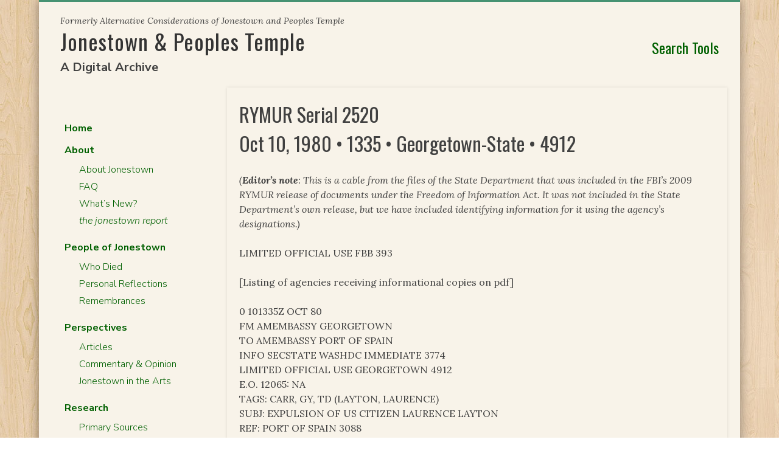

--- FILE ---
content_type: text/html; charset=UTF-8
request_url: https://jonestown.sdsu.edu/?page_id=105420
body_size: 37281
content:
<!doctype html>
<html lang="en-US">
<head>
	<!-- Google tag (gtag.js) -->
	<script async src="https://www.googletagmanager.com/gtag/js?id=G-FK7D8MZ4DK"></script>
	<script>
	  window.dataLayer = window.dataLayer || [];
	  function gtag(){dataLayer.push(arguments);}
	  gtag('js', new Date());

	  gtag('config', 'G-FK7D8MZ4DK');
	</script>
	<meta charset="UTF-8">
	<meta name="viewport" content="width=device-width, initial-scale=1">
	<link rel="profile" href="https://gmpg.org/xfn/11">
	<link rel="preconnect" href="https://fonts.googleapis.com">
	<link rel="preconnect" href="https://fonts.gstatic.com" crossorigin>
	<link href="https://fonts.googleapis.com/css2?family=Lora:ital,wght@0,400;0,600;0,700;1,400;1,600;1,700&family=Nunito+Sans:ital,wght@0,300;0,700;1,300;1,700&family=Oswald:wght@300;400;500&display=swap" rel="stylesheet">
	<script src="https://kit.fontawesome.com/a097e36cda.js" crossorigin="anonymous"></script>
	<title>RYMUR Serial 2520 Oct 10, 1980 • 1335 • Georgetown-State • 4912 &#8211; Jonestown &amp; Peoples Temple</title>
<meta name='robots' content='max-image-preview:large' />
<link rel="alternate" type="application/rss+xml" title="Jonestown &amp; Peoples Temple &raquo; Feed" href="https://jonestown.sdsu.edu/?feed=rss2" />
<link rel="alternate" title="oEmbed (JSON)" type="application/json+oembed" href="https://jonestown.sdsu.edu/index.php?rest_route=%2Foembed%2F1.0%2Fembed&#038;url=https%3A%2F%2Fjonestown.sdsu.edu%2F%3Fpage_id%3D105420" />
<link rel="alternate" title="oEmbed (XML)" type="text/xml+oembed" href="https://jonestown.sdsu.edu/index.php?rest_route=%2Foembed%2F1.0%2Fembed&#038;url=https%3A%2F%2Fjonestown.sdsu.edu%2F%3Fpage_id%3D105420&#038;format=xml" />
<style id='wp-img-auto-sizes-contain-inline-css'>
img:is([sizes=auto i],[sizes^="auto," i]){contain-intrinsic-size:3000px 1500px}
/*# sourceURL=wp-img-auto-sizes-contain-inline-css */
</style>
<link rel='stylesheet' id='wgs2-css' href='https://jonestown.sdsu.edu/wp-content/plugins/wp-google-search/wgs2.css?ver=6.9' media='all' />
<style id='wp-emoji-styles-inline-css'>

	img.wp-smiley, img.emoji {
		display: inline !important;
		border: none !important;
		box-shadow: none !important;
		height: 1em !important;
		width: 1em !important;
		margin: 0 0.07em !important;
		vertical-align: -0.1em !important;
		background: none !important;
		padding: 0 !important;
	}
/*# sourceURL=wp-emoji-styles-inline-css */
</style>
<link rel='stylesheet' id='wp-block-library-css' href='https://jonestown.sdsu.edu/wp-includes/css/dist/block-library/style.min.css?ver=6.9' media='all' />
<style id='global-styles-inline-css'>
:root{--wp--preset--aspect-ratio--square: 1;--wp--preset--aspect-ratio--4-3: 4/3;--wp--preset--aspect-ratio--3-4: 3/4;--wp--preset--aspect-ratio--3-2: 3/2;--wp--preset--aspect-ratio--2-3: 2/3;--wp--preset--aspect-ratio--16-9: 16/9;--wp--preset--aspect-ratio--9-16: 9/16;--wp--preset--color--black: #000000;--wp--preset--color--cyan-bluish-gray: #abb8c3;--wp--preset--color--white: #ffffff;--wp--preset--color--pale-pink: #f78da7;--wp--preset--color--vivid-red: #cf2e2e;--wp--preset--color--luminous-vivid-orange: #ff6900;--wp--preset--color--luminous-vivid-amber: #fcb900;--wp--preset--color--light-green-cyan: #7bdcb5;--wp--preset--color--vivid-green-cyan: #00d084;--wp--preset--color--pale-cyan-blue: #8ed1fc;--wp--preset--color--vivid-cyan-blue: #0693e3;--wp--preset--color--vivid-purple: #9b51e0;--wp--preset--gradient--vivid-cyan-blue-to-vivid-purple: linear-gradient(135deg,rgb(6,147,227) 0%,rgb(155,81,224) 100%);--wp--preset--gradient--light-green-cyan-to-vivid-green-cyan: linear-gradient(135deg,rgb(122,220,180) 0%,rgb(0,208,130) 100%);--wp--preset--gradient--luminous-vivid-amber-to-luminous-vivid-orange: linear-gradient(135deg,rgb(252,185,0) 0%,rgb(255,105,0) 100%);--wp--preset--gradient--luminous-vivid-orange-to-vivid-red: linear-gradient(135deg,rgb(255,105,0) 0%,rgb(207,46,46) 100%);--wp--preset--gradient--very-light-gray-to-cyan-bluish-gray: linear-gradient(135deg,rgb(238,238,238) 0%,rgb(169,184,195) 100%);--wp--preset--gradient--cool-to-warm-spectrum: linear-gradient(135deg,rgb(74,234,220) 0%,rgb(151,120,209) 20%,rgb(207,42,186) 40%,rgb(238,44,130) 60%,rgb(251,105,98) 80%,rgb(254,248,76) 100%);--wp--preset--gradient--blush-light-purple: linear-gradient(135deg,rgb(255,206,236) 0%,rgb(152,150,240) 100%);--wp--preset--gradient--blush-bordeaux: linear-gradient(135deg,rgb(254,205,165) 0%,rgb(254,45,45) 50%,rgb(107,0,62) 100%);--wp--preset--gradient--luminous-dusk: linear-gradient(135deg,rgb(255,203,112) 0%,rgb(199,81,192) 50%,rgb(65,88,208) 100%);--wp--preset--gradient--pale-ocean: linear-gradient(135deg,rgb(255,245,203) 0%,rgb(182,227,212) 50%,rgb(51,167,181) 100%);--wp--preset--gradient--electric-grass: linear-gradient(135deg,rgb(202,248,128) 0%,rgb(113,206,126) 100%);--wp--preset--gradient--midnight: linear-gradient(135deg,rgb(2,3,129) 0%,rgb(40,116,252) 100%);--wp--preset--font-size--small: 13px;--wp--preset--font-size--medium: 20px;--wp--preset--font-size--large: 36px;--wp--preset--font-size--x-large: 42px;--wp--preset--spacing--20: 0.44rem;--wp--preset--spacing--30: 0.67rem;--wp--preset--spacing--40: 1rem;--wp--preset--spacing--50: 1.5rem;--wp--preset--spacing--60: 2.25rem;--wp--preset--spacing--70: 3.38rem;--wp--preset--spacing--80: 5.06rem;--wp--preset--shadow--natural: 6px 6px 9px rgba(0, 0, 0, 0.2);--wp--preset--shadow--deep: 12px 12px 50px rgba(0, 0, 0, 0.4);--wp--preset--shadow--sharp: 6px 6px 0px rgba(0, 0, 0, 0.2);--wp--preset--shadow--outlined: 6px 6px 0px -3px rgb(255, 255, 255), 6px 6px rgb(0, 0, 0);--wp--preset--shadow--crisp: 6px 6px 0px rgb(0, 0, 0);}:where(.is-layout-flex){gap: 0.5em;}:where(.is-layout-grid){gap: 0.5em;}body .is-layout-flex{display: flex;}.is-layout-flex{flex-wrap: wrap;align-items: center;}.is-layout-flex > :is(*, div){margin: 0;}body .is-layout-grid{display: grid;}.is-layout-grid > :is(*, div){margin: 0;}:where(.wp-block-columns.is-layout-flex){gap: 2em;}:where(.wp-block-columns.is-layout-grid){gap: 2em;}:where(.wp-block-post-template.is-layout-flex){gap: 1.25em;}:where(.wp-block-post-template.is-layout-grid){gap: 1.25em;}.has-black-color{color: var(--wp--preset--color--black) !important;}.has-cyan-bluish-gray-color{color: var(--wp--preset--color--cyan-bluish-gray) !important;}.has-white-color{color: var(--wp--preset--color--white) !important;}.has-pale-pink-color{color: var(--wp--preset--color--pale-pink) !important;}.has-vivid-red-color{color: var(--wp--preset--color--vivid-red) !important;}.has-luminous-vivid-orange-color{color: var(--wp--preset--color--luminous-vivid-orange) !important;}.has-luminous-vivid-amber-color{color: var(--wp--preset--color--luminous-vivid-amber) !important;}.has-light-green-cyan-color{color: var(--wp--preset--color--light-green-cyan) !important;}.has-vivid-green-cyan-color{color: var(--wp--preset--color--vivid-green-cyan) !important;}.has-pale-cyan-blue-color{color: var(--wp--preset--color--pale-cyan-blue) !important;}.has-vivid-cyan-blue-color{color: var(--wp--preset--color--vivid-cyan-blue) !important;}.has-vivid-purple-color{color: var(--wp--preset--color--vivid-purple) !important;}.has-black-background-color{background-color: var(--wp--preset--color--black) !important;}.has-cyan-bluish-gray-background-color{background-color: var(--wp--preset--color--cyan-bluish-gray) !important;}.has-white-background-color{background-color: var(--wp--preset--color--white) !important;}.has-pale-pink-background-color{background-color: var(--wp--preset--color--pale-pink) !important;}.has-vivid-red-background-color{background-color: var(--wp--preset--color--vivid-red) !important;}.has-luminous-vivid-orange-background-color{background-color: var(--wp--preset--color--luminous-vivid-orange) !important;}.has-luminous-vivid-amber-background-color{background-color: var(--wp--preset--color--luminous-vivid-amber) !important;}.has-light-green-cyan-background-color{background-color: var(--wp--preset--color--light-green-cyan) !important;}.has-vivid-green-cyan-background-color{background-color: var(--wp--preset--color--vivid-green-cyan) !important;}.has-pale-cyan-blue-background-color{background-color: var(--wp--preset--color--pale-cyan-blue) !important;}.has-vivid-cyan-blue-background-color{background-color: var(--wp--preset--color--vivid-cyan-blue) !important;}.has-vivid-purple-background-color{background-color: var(--wp--preset--color--vivid-purple) !important;}.has-black-border-color{border-color: var(--wp--preset--color--black) !important;}.has-cyan-bluish-gray-border-color{border-color: var(--wp--preset--color--cyan-bluish-gray) !important;}.has-white-border-color{border-color: var(--wp--preset--color--white) !important;}.has-pale-pink-border-color{border-color: var(--wp--preset--color--pale-pink) !important;}.has-vivid-red-border-color{border-color: var(--wp--preset--color--vivid-red) !important;}.has-luminous-vivid-orange-border-color{border-color: var(--wp--preset--color--luminous-vivid-orange) !important;}.has-luminous-vivid-amber-border-color{border-color: var(--wp--preset--color--luminous-vivid-amber) !important;}.has-light-green-cyan-border-color{border-color: var(--wp--preset--color--light-green-cyan) !important;}.has-vivid-green-cyan-border-color{border-color: var(--wp--preset--color--vivid-green-cyan) !important;}.has-pale-cyan-blue-border-color{border-color: var(--wp--preset--color--pale-cyan-blue) !important;}.has-vivid-cyan-blue-border-color{border-color: var(--wp--preset--color--vivid-cyan-blue) !important;}.has-vivid-purple-border-color{border-color: var(--wp--preset--color--vivid-purple) !important;}.has-vivid-cyan-blue-to-vivid-purple-gradient-background{background: var(--wp--preset--gradient--vivid-cyan-blue-to-vivid-purple) !important;}.has-light-green-cyan-to-vivid-green-cyan-gradient-background{background: var(--wp--preset--gradient--light-green-cyan-to-vivid-green-cyan) !important;}.has-luminous-vivid-amber-to-luminous-vivid-orange-gradient-background{background: var(--wp--preset--gradient--luminous-vivid-amber-to-luminous-vivid-orange) !important;}.has-luminous-vivid-orange-to-vivid-red-gradient-background{background: var(--wp--preset--gradient--luminous-vivid-orange-to-vivid-red) !important;}.has-very-light-gray-to-cyan-bluish-gray-gradient-background{background: var(--wp--preset--gradient--very-light-gray-to-cyan-bluish-gray) !important;}.has-cool-to-warm-spectrum-gradient-background{background: var(--wp--preset--gradient--cool-to-warm-spectrum) !important;}.has-blush-light-purple-gradient-background{background: var(--wp--preset--gradient--blush-light-purple) !important;}.has-blush-bordeaux-gradient-background{background: var(--wp--preset--gradient--blush-bordeaux) !important;}.has-luminous-dusk-gradient-background{background: var(--wp--preset--gradient--luminous-dusk) !important;}.has-pale-ocean-gradient-background{background: var(--wp--preset--gradient--pale-ocean) !important;}.has-electric-grass-gradient-background{background: var(--wp--preset--gradient--electric-grass) !important;}.has-midnight-gradient-background{background: var(--wp--preset--gradient--midnight) !important;}.has-small-font-size{font-size: var(--wp--preset--font-size--small) !important;}.has-medium-font-size{font-size: var(--wp--preset--font-size--medium) !important;}.has-large-font-size{font-size: var(--wp--preset--font-size--large) !important;}.has-x-large-font-size{font-size: var(--wp--preset--font-size--x-large) !important;}
/*# sourceURL=global-styles-inline-css */
</style>

<style id='classic-theme-styles-inline-css'>
/*! This file is auto-generated */
.wp-block-button__link{color:#fff;background-color:#32373c;border-radius:9999px;box-shadow:none;text-decoration:none;padding:calc(.667em + 2px) calc(1.333em + 2px);font-size:1.125em}.wp-block-file__button{background:#32373c;color:#fff;text-decoration:none}
/*# sourceURL=/wp-includes/css/classic-themes.min.css */
</style>
<link rel='stylesheet' id='catch-infinite-scroll-css' href='https://jonestown.sdsu.edu/wp-content/plugins/catch-infinite-scroll/public/css/catch-infinite-scroll-public.css?ver=2.0.8' media='all' />
<link rel='stylesheet' id='child-pages-shortcode-css-css' href='https://jonestown.sdsu.edu/wp-content/plugins/child-pages-shortcode/css/child-pages-shortcode.min.css?ver=1.1.4' media='all' />
<link rel='stylesheet' id='jonestown-style-css' href='https://jonestown.sdsu.edu/wp-content/themes/jonestown/style.css?ver=1.1.1' media='all' />
<link rel='stylesheet' id='tablepress-default-css' href='https://jonestown.sdsu.edu/wp-content/tablepress-combined.min.css?ver=43' media='all' />
<!--n2css--><!--n2js--><script src="https://jonestown.sdsu.edu/wp-includes/js/jquery/jquery.min.js?ver=3.7.1" id="jquery-core-js"></script>
<script src="https://jonestown.sdsu.edu/wp-includes/js/jquery/jquery-migrate.min.js?ver=3.4.1" id="jquery-migrate-js"></script>
<script src="https://jonestown.sdsu.edu/wp-content/plugins/child-pages-shortcode/js/child-pages-shortcode.min.js?ver=1.1.4" id="child-pages-shortcode-js"></script>
<link rel="https://api.w.org/" href="https://jonestown.sdsu.edu/index.php?rest_route=/" /><link rel="alternate" title="JSON" type="application/json" href="https://jonestown.sdsu.edu/index.php?rest_route=/wp/v2/pages/105420" /><link rel="EditURI" type="application/rsd+xml" title="RSD" href="https://jonestown.sdsu.edu/xmlrpc.php?rsd" />
<meta name="generator" content="WordPress 6.9" />
<link rel="canonical" href="https://jonestown.sdsu.edu/?page_id=105420" />
<link rel='shortlink' href='https://jonestown.sdsu.edu/?p=105420' />
			<style type="text/css">
				.gllr_image_row {
					clear: both;
				}
			</style>
			<link rel='stylesheet' id='dashicons-css' href='https://jonestown.sdsu.edu/wp-includes/css/dashicons.min.css?ver=6.9' media='all' />
<link rel='stylesheet' id='gllr_stylesheet-css' href='https://jonestown.sdsu.edu/wp-content/plugins/gallery-plugin/css/frontend_style.css?ver=4.7.6' media='all' />
<link rel='stylesheet' id='gllr_fancybox_stylesheet-css' href='https://jonestown.sdsu.edu/wp-content/plugins/gallery-plugin/fancybox/jquery.fancybox.min.css?ver=4.7.6' media='all' />
<style id='breadcrumb-style-inline-css'>

        .breadcrumb-container {
            font-size: 13px;
        }
        .breadcrumb-container ul {
            margin: 0;
            padding: 0;
        }
        .breadcrumb-container li {
            box-sizing: unset;
            display: inline-block;
            margin: 0;
            padding: 0;
        }
        .breadcrumb-container li a {
            box-sizing: unset;
            padding: 0 10px;
        }
        .breadcrumb-container {
            font-size: 14px !important;
            margin: 2.48%;
                    }

        .breadcrumb-container li a {
            font-size: 14px !important;
            line-height: 14px !important;
                    }

        .breadcrumb-container li .separator {
            color: #d0ba91 !important;
            font-size: 14px !important;
                    }
        .breadcrumb-container li:last-child .separator {
            display: none;
        }
        .breadcrumb-container.theme1 li {
            margin: 0;
            padding: 0;
        }
        .breadcrumb-container.theme1 a {
            background: ;
            display: inline-block;
            margin: 0 5px;
            padding: 5px 10px;
            text-decoration: none;
        }
    .breadcrumb-container{}
.breadcrumb-container ul{}
.breadcrumb-container li{}
.breadcrumb-container a{}
.breadcrumb-container .separator{}

/*# sourceURL=breadcrumb-style-inline-css */
</style>
</head>

<body class="wp-singular page-template-default page page-id-105420 page-child parent-pageid-87675 wp-theme-jonestown gllr_underscores.me">
<div id="page" class="site">
	<a class="skip-link screen-reader-text" href="#primary">Skip to content</a>

	<header id="masthead" class="site-header">
		<div class="site-branding">
			<div id="jt-site-logo">
							<p class="site-title">
					<span class="tagline-small">Formerly Alternative Considerations of Jonestown and Peoples Temple</span>
					<a href="https://jonestown.sdsu.edu/" rel="home">Jonestown &amp; Peoples Temple</a></p>
								<p class="site-description">A Digital Archive</p>
						</div><!-- #jt-site-logo -->

			<div id="jt-search-tools">
  				<a class="widget-title" href="/?page_id=47461"><i class="fa-solid fa-magnifying-glass"></i> Search Tools</a>
			</div><!-- #jt-search-tools -->

		</div><!-- .site-branding -->

		<nav id="site-navigation" class="main-navigation">
			<button class="menu-toggle" aria-controls="primary-menu" aria-expanded="false"><i class="fa-solid fa-bars"></i> Menu</button>
			<div class="menu-main-menu-container"><ul id="primary-menu" class="menu"><li id="menu-item-20014" class="menu-item menu-item-type-post_type menu-item-object-page menu-item-home menu-item-20014"><a href="https://jonestown.sdsu.edu/"><strong>Home</strong></a></li>
<li id="menu-item-132792" class="menu-item menu-item-type-custom menu-item-object-custom menu-item-has-children menu-item-132792"><a>About</a>
<ul class="sub-menu">
	<li id="menu-item-20019" class="menu-item menu-item-type-post_type menu-item-object-page current-page-ancestor menu-item-20019"><a href="https://jonestown.sdsu.edu/?page_id=18">About Jonestown</a></li>
	<li id="menu-item-38102" class="menu-item menu-item-type-post_type menu-item-object-page menu-item-38102"><a href="https://jonestown.sdsu.edu/?page_id=35361">FAQ</a></li>
	<li id="menu-item-20016" class="menu-item menu-item-type-post_type menu-item-object-page menu-item-20016"><a href="https://jonestown.sdsu.edu/?page_id=51">What’s New?</a></li>
	<li id="menu-item-71323" class="menu-item menu-item-type-custom menu-item-object-custom menu-item-71323"><a href="https://jonestown.sdsu.edu/?page_id=132189"><i>the jonestown report</i></a></li>
</ul>
</li>
<li id="menu-item-132793" class="menu-item menu-item-type-custom menu-item-object-custom menu-item-has-children menu-item-132793"><a>People of Jonestown</a>
<ul class="sub-menu">
	<li id="menu-item-20023" class="menu-item menu-item-type-post_type menu-item-object-page menu-item-20023"><a href="https://jonestown.sdsu.edu/?page_id=33">Who Died</a></li>
	<li id="menu-item-20026" class="menu-item menu-item-type-post_type menu-item-object-page menu-item-20026"><a href="https://jonestown.sdsu.edu/?page_id=16994">Personal Reflections</a></li>
	<li id="menu-item-108300" class="menu-item menu-item-type-post_type menu-item-object-page menu-item-108300"><a href="https://jonestown.sdsu.edu/?page_id=108278">Remembrances</a></li>
</ul>
</li>
<li id="menu-item-132794" class="menu-item menu-item-type-custom menu-item-object-custom menu-item-has-children menu-item-132794"><a>Perspectives</a>
<ul class="sub-menu">
	<li id="menu-item-20027" class="menu-item menu-item-type-post_type menu-item-object-page menu-item-20027"><a href="https://jonestown.sdsu.edu/?page_id=16576">Articles</a></li>
	<li id="menu-item-20034" class="menu-item menu-item-type-post_type menu-item-object-page menu-item-20034"><a href="https://jonestown.sdsu.edu/?page_id=18142">Commentary &#038; Opinion</a></li>
	<li id="menu-item-84006" class="menu-item menu-item-type-custom menu-item-object-custom menu-item-84006"><a href="https://jonestown.sdsu.edu/?page_id=83653">Jonestown in the Arts</a></li>
</ul>
</li>
<li id="menu-item-132795" class="menu-item menu-item-type-custom menu-item-object-custom menu-item-has-children menu-item-132795"><a>Research</a>
<ul class="sub-menu">
	<li id="menu-item-20028" class="menu-item menu-item-type-post_type menu-item-object-page menu-item-20028"><a href="https://jonestown.sdsu.edu/?page_id=13052">Primary Sources</a></li>
	<li id="menu-item-84007" class="menu-item menu-item-type-custom menu-item-object-custom menu-item-84007"><a href="https://jonestown.sdsu.edu/?page_id=13764">Jonestown &#038; FOIA</a></li>
	<li id="menu-item-20024" class="menu-item menu-item-type-post_type menu-item-object-page menu-item-20024"><a href="https://jonestown.sdsu.edu/?page_id=47">Jonestown Research</a></li>
</ul>
</li>
<li id="menu-item-132796" class="menu-item menu-item-type-custom menu-item-object-custom menu-item-has-children menu-item-132796"><a>Resources</a>
<ul class="sub-menu">
	<li id="menu-item-20029" class="menu-item menu-item-type-post_type menu-item-object-page menu-item-20029"><a href="https://jonestown.sdsu.edu/?page_id=43">Audiotapes</a></li>
	<li id="menu-item-20030" class="menu-item menu-item-type-post_type menu-item-object-page menu-item-20030"><a href="https://jonestown.sdsu.edu/?page_id=45">Photo Gallery</a></li>
	<li id="menu-item-20033" class="menu-item menu-item-type-post_type menu-item-object-page menu-item-20033"><a href="https://jonestown.sdsu.edu/?page_id=18183">Speakers &#038; Resources</a></li>
	<li id="menu-item-132790" class="menu-item menu-item-type-custom menu-item-object-custom menu-item-132790"><a href="https://military-response-to-jonestown.sdsu.edu/">Military Response to Jonestown</a></li>
</ul>
</li>
<li id="menu-item-20022" class="menu-item menu-item-type-post_type menu-item-object-page menu-item-20022"><a href="https://jonestown.sdsu.edu/?page_id=21"><strong>Contact</strong></a></li>
</ul></div>		</nav><!-- #site-navigation -->
	</header><!-- #masthead -->

	<main id="primary" class="site-main">

		
<article id="post-105420" class="post-105420 page type-page status-publish hentry">
	<header class="entry-header">
		<h1 class="entry-title">RYMUR Serial 2520 <br>Oct 10, 1980 • 1335 • Georgetown-State • 4912</h1>	</header><!-- .entry-header -->

	
	<div class="entry-content">
		<p><i>(<b>Editor’s note</b>: This is a cable from the files of the State Department that was included in the FBI’s 2009 RYMUR release of documents under the Freedom of Information Act. It was not included in the State Department’s own release, but we have included identifying information for it using the agency’s designations.)</i></p>
<p>LIMITED OFFICIAL USE FBB 393</p>
<p>[Listing of agencies receiving informational copies on pdf]</p>
<p>0 101335Z OCT 80<br />
FM AMEMBASSY GEORGETOWN<br />
TO AMEMBASSY PORT OF SPAIN<br />
INFO SECSTATE WASHDC IMMEDIATE 3774<br />
LIMITED OFFICIAL USE GEORGETOWN 4912<br />
E.O. 12065: NA<br />
TAGS: CARR, GY, TD (LAYTON, LAURENCE)<br />
SUBJ: EXPULSION OF US CITIZEN LAURENCE LAYTON<br />
REF: PORT OF SPAIN 3088</p>
<p>1. Embassy and FBI are aware of efforts by Layton&#8217;s Guyanese attorneys to prevent his departure.</p>
<p>2. As far as we know Layton was on board Oct. 10 Pan Am flight to New York as previously reported.</p>
<p>Roberts [George B. Roberts, Jr., American ambassador to Guyana]</p>
<div class="article-dates">Originally posted on November 14th, 2020.</div><div class="article-dates">Last modified on June 21st, 2022.</div>	</div><!-- .entry-content -->

	</article><!-- #post-105420 -->

		<nav aria-label="breadcrumbs">
            <div class="breadcrumb-container theme1">
                <ol>
                    <li><a title="Home" href="https://jonestown.sdsu.edu"><span>Home</span></a><span class="separator">&gt;</span></li>
    <li><a title="About Jonestown" href="https://jonestown.sdsu.edu/?page_id=18"><span>About Jonestown</span></a><span class="separator">&gt;</span></li>
    <li><a title="The Freedom of Information Act and Jonestown" href="https://jonestown.sdsu.edu/?page_id=13764"><span>The Freedom of Information Act and Jonestown</span></a><span class="separator">&gt;</span></li>
    <li><a title="The FBI and Peoples Temple" href="https://jonestown.sdsu.edu/?page_id=94902"><span>The FBI and Peoples Temple</span></a><span class="separator">&gt;</span></li>
    <li><a title="RYMUR Sections 1 – 42" href="https://jonestown.sdsu.edu/?page_id=71069"><span>RYMUR Sections 1 – 42</span></a><span class="separator">&gt;</span></li>
    <li><a title="RYMUR Section 37 – Serials 2481-2580" href="https://jonestown.sdsu.edu/?page_id=87675"><span>RYMUR Section 37 – Serials 2481-2580</span></a><span class="separator">&gt;</span></li>
    <li><a title="RYMUR Serial 2520 &lt;br&gt;Oct 10, 1980 • 1335 • Georgetown-State • 4912" href="https://jonestown.sdsu.edu/?page_id=105420"><span>RYMUR Serial 2520 <br />Oct 10, 1980 • 1335 • Georgetown-State • 4912</span></a><span class="separator">&gt;</span></li>
                    </ol>
            </div>
        </nav>    <script type="application/ld+json">
        {
            "@context": "http://schema.org",
            "@type": "BreadcrumbList",
            "itemListElement": [
                 {
                            "@type": "ListItem",
                            "position": 2,
                            "item": {
                                "@id": "https://jonestown.sdsu.edu",
                                "name": "Home"
                            }
                        }
                        ,                 {
                            "@type": "ListItem",
                            "position": 3,
                            "item": {
                                "@id": "https://jonestown.sdsu.edu/?page_id=18",
                                "name": "About Jonestown"
                            }
                        }
                        ,                 {
                            "@type": "ListItem",
                            "position": 4,
                            "item": {
                                "@id": "https://jonestown.sdsu.edu/?page_id=13764",
                                "name": "The Freedom of Information Act and Jonestown"
                            }
                        }
                        ,                 {
                            "@type": "ListItem",
                            "position": 5,
                            "item": {
                                "@id": "https://jonestown.sdsu.edu/?page_id=94902",
                                "name": "The FBI and Peoples Temple"
                            }
                        }
                        ,                 {
                            "@type": "ListItem",
                            "position": 6,
                            "item": {
                                "@id": "https://jonestown.sdsu.edu/?page_id=71069",
                                "name": "RYMUR Sections 1 – 42"
                            }
                        }
                        ,                 {
                            "@type": "ListItem",
                            "position": 7,
                            "item": {
                                "@id": "https://jonestown.sdsu.edu/?page_id=87675",
                                "name": "RYMUR Section 37 – Serials 2481-2580"
                            }
                        }
                        ,                 {
                            "@type": "ListItem",
                            "position": 8,
                            "item": {
                                "@id": "https://jonestown.sdsu.edu/?page_id=105420",
                                "name": "RYMUR Serial 2520 <br>Oct 10, 1980 • 1335 • Georgetown-State • 4912"
                            }
                        }
                                                    ]
        }
    </script>
   
    <script>
            </script>
<!-- .breadcrumbs -->

	</main><!-- #main -->


<aside id="secondary" class="widget-area">
	<section id="nav_menu-3" class="widget widget_nav_menu"><div class="menu-main-menu-container"><ul id="menu-main-menu" class="menu"><li class="menu-item menu-item-type-post_type menu-item-object-page menu-item-home menu-item-20014"><a href="https://jonestown.sdsu.edu/"><strong>Home</strong></a></li>
<li class="menu-item menu-item-type-custom menu-item-object-custom menu-item-has-children menu-item-132792"><a>About</a>
<ul class="sub-menu">
	<li class="menu-item menu-item-type-post_type menu-item-object-page current-page-ancestor menu-item-20019"><a href="https://jonestown.sdsu.edu/?page_id=18">About Jonestown</a></li>
	<li class="menu-item menu-item-type-post_type menu-item-object-page menu-item-38102"><a href="https://jonestown.sdsu.edu/?page_id=35361">FAQ</a></li>
	<li class="menu-item menu-item-type-post_type menu-item-object-page menu-item-20016"><a href="https://jonestown.sdsu.edu/?page_id=51">What’s New?</a></li>
	<li class="menu-item menu-item-type-custom menu-item-object-custom menu-item-71323"><a href="https://jonestown.sdsu.edu/?page_id=132189"><i>the jonestown report</i></a></li>
</ul>
</li>
<li class="menu-item menu-item-type-custom menu-item-object-custom menu-item-has-children menu-item-132793"><a>People of Jonestown</a>
<ul class="sub-menu">
	<li class="menu-item menu-item-type-post_type menu-item-object-page menu-item-20023"><a href="https://jonestown.sdsu.edu/?page_id=33">Who Died</a></li>
	<li class="menu-item menu-item-type-post_type menu-item-object-page menu-item-20026"><a href="https://jonestown.sdsu.edu/?page_id=16994">Personal Reflections</a></li>
	<li class="menu-item menu-item-type-post_type menu-item-object-page menu-item-108300"><a href="https://jonestown.sdsu.edu/?page_id=108278">Remembrances</a></li>
</ul>
</li>
<li class="menu-item menu-item-type-custom menu-item-object-custom menu-item-has-children menu-item-132794"><a>Perspectives</a>
<ul class="sub-menu">
	<li class="menu-item menu-item-type-post_type menu-item-object-page menu-item-20027"><a href="https://jonestown.sdsu.edu/?page_id=16576">Articles</a></li>
	<li class="menu-item menu-item-type-post_type menu-item-object-page menu-item-20034"><a href="https://jonestown.sdsu.edu/?page_id=18142">Commentary &#038; Opinion</a></li>
	<li class="menu-item menu-item-type-custom menu-item-object-custom menu-item-84006"><a href="https://jonestown.sdsu.edu/?page_id=83653">Jonestown in the Arts</a></li>
</ul>
</li>
<li class="menu-item menu-item-type-custom menu-item-object-custom menu-item-has-children menu-item-132795"><a>Research</a>
<ul class="sub-menu">
	<li class="menu-item menu-item-type-post_type menu-item-object-page menu-item-20028"><a href="https://jonestown.sdsu.edu/?page_id=13052">Primary Sources</a></li>
	<li class="menu-item menu-item-type-custom menu-item-object-custom menu-item-84007"><a href="https://jonestown.sdsu.edu/?page_id=13764">Jonestown &#038; FOIA</a></li>
	<li class="menu-item menu-item-type-post_type menu-item-object-page menu-item-20024"><a href="https://jonestown.sdsu.edu/?page_id=47">Jonestown Research</a></li>
</ul>
</li>
<li class="menu-item menu-item-type-custom menu-item-object-custom menu-item-has-children menu-item-132796"><a>Resources</a>
<ul class="sub-menu">
	<li class="menu-item menu-item-type-post_type menu-item-object-page menu-item-20029"><a href="https://jonestown.sdsu.edu/?page_id=43">Audiotapes</a></li>
	<li class="menu-item menu-item-type-post_type menu-item-object-page menu-item-20030"><a href="https://jonestown.sdsu.edu/?page_id=45">Photo Gallery</a></li>
	<li class="menu-item menu-item-type-post_type menu-item-object-page menu-item-20033"><a href="https://jonestown.sdsu.edu/?page_id=18183">Speakers &#038; Resources</a></li>
	<li class="menu-item menu-item-type-custom menu-item-object-custom menu-item-132790"><a href="https://military-response-to-jonestown.sdsu.edu/">Military Response to Jonestown</a></li>
</ul>
</li>
<li class="menu-item menu-item-type-post_type menu-item-object-page menu-item-20022"><a href="https://jonestown.sdsu.edu/?page_id=21"><strong>Contact</strong></a></li>
</ul></div></section><section id="block-3" class="widget widget_block"><a href="http://www.sdsu.edu" target="_blank">
	<img loading="lazy" decoding="async" src="/wp-content/themes/jonestown/images/logo-sdsu.png" alt="San Diego State University Logo" class="alignnone size-full wp-image-90" width="225" height="26">
</a>

<div style="padding-bottom: 15px; color: #333; font-size: 10px; line-height: 1.5;">
	A project of the <a href="https://library.sdsu.edu/">University Library</a> at SDSU.
</div>

<a href="http://www.merlot.org/artifact/ArtifactDetail.po?oid=1010000000000208253" target="_blank">
	<img loading="lazy" decoding="async" src="https://jonestown.sdsu.edu/wp-content/uploads/2013/11/logo_merlot.gif" style="padding-top:17px;" alt="MERLOT Logo" class="alignnone size-full wp-image-90" width="170" height="26">
</a>

<div style="padding-bottom: 15px; color: #333; font-size: 10px; line-height: 1.5;">
	Alternative Considerations of Jonestown and Peoples Temple is a <a style="font-size:10px;" href="http://www.merlot.org" target="_blank">MERLOT</a> site (Multimedia Educational Resource for Learning and Online Teaching.)
</div></section></aside><!-- #secondary -->

	<footer id="colophon" class="site-footer">
		<div class="site-info">
			<p>This site houses a variety of PDF documents. To access these PDF files you must have the free <a href="http://www.adobe.com/products/acrobat/readstep2.html">Adobe Reader</a> installed.</p>
			<p>&copy; 2026 Jonestown & Peoples Temple: A Digital Archive | <em>Formerly Alternative Considerations of Jonestown and Peoples Temple</em></p>
		</div><!-- .site-info -->
	</footer><!-- #colophon -->
</div><!-- #page -->

<script id="google_cse_v2-js-extra">
var scriptParams = {"google_search_engine_id":"0f5e8c6c389436f74"};
//# sourceURL=google_cse_v2-js-extra
</script>
<script src="https://jonestown.sdsu.edu/wp-content/plugins/wp-google-search/assets/js/google_cse_v2.js?ver=1" id="google_cse_v2-js"></script>
<script src="https://jonestown.sdsu.edu/wp-content/themes/jonestown/js/navigation.js?ver=1.1.1" id="jonestown-navigation-js"></script>
<script id="gllr_enable_lightbox_ios-js-after">
			( function( $ ){
				$( document ).ready( function() {
					$( '#fancybox-overlay' ).css( {
						'width' : $( document ).width()
					} );
				} );
			} )( jQuery );
			
//# sourceURL=gllr_enable_lightbox_ios-js-after
</script>
<script id="wp-emoji-settings" type="application/json">
{"baseUrl":"https://s.w.org/images/core/emoji/17.0.2/72x72/","ext":".png","svgUrl":"https://s.w.org/images/core/emoji/17.0.2/svg/","svgExt":".svg","source":{"concatemoji":"https://jonestown.sdsu.edu/wp-includes/js/wp-emoji-release.min.js?ver=6.9"}}
</script>
<script type="module">
/*! This file is auto-generated */
const a=JSON.parse(document.getElementById("wp-emoji-settings").textContent),o=(window._wpemojiSettings=a,"wpEmojiSettingsSupports"),s=["flag","emoji"];function i(e){try{var t={supportTests:e,timestamp:(new Date).valueOf()};sessionStorage.setItem(o,JSON.stringify(t))}catch(e){}}function c(e,t,n){e.clearRect(0,0,e.canvas.width,e.canvas.height),e.fillText(t,0,0);t=new Uint32Array(e.getImageData(0,0,e.canvas.width,e.canvas.height).data);e.clearRect(0,0,e.canvas.width,e.canvas.height),e.fillText(n,0,0);const a=new Uint32Array(e.getImageData(0,0,e.canvas.width,e.canvas.height).data);return t.every((e,t)=>e===a[t])}function p(e,t){e.clearRect(0,0,e.canvas.width,e.canvas.height),e.fillText(t,0,0);var n=e.getImageData(16,16,1,1);for(let e=0;e<n.data.length;e++)if(0!==n.data[e])return!1;return!0}function u(e,t,n,a){switch(t){case"flag":return n(e,"\ud83c\udff3\ufe0f\u200d\u26a7\ufe0f","\ud83c\udff3\ufe0f\u200b\u26a7\ufe0f")?!1:!n(e,"\ud83c\udde8\ud83c\uddf6","\ud83c\udde8\u200b\ud83c\uddf6")&&!n(e,"\ud83c\udff4\udb40\udc67\udb40\udc62\udb40\udc65\udb40\udc6e\udb40\udc67\udb40\udc7f","\ud83c\udff4\u200b\udb40\udc67\u200b\udb40\udc62\u200b\udb40\udc65\u200b\udb40\udc6e\u200b\udb40\udc67\u200b\udb40\udc7f");case"emoji":return!a(e,"\ud83e\u1fac8")}return!1}function f(e,t,n,a){let r;const o=(r="undefined"!=typeof WorkerGlobalScope&&self instanceof WorkerGlobalScope?new OffscreenCanvas(300,150):document.createElement("canvas")).getContext("2d",{willReadFrequently:!0}),s=(o.textBaseline="top",o.font="600 32px Arial",{});return e.forEach(e=>{s[e]=t(o,e,n,a)}),s}function r(e){var t=document.createElement("script");t.src=e,t.defer=!0,document.head.appendChild(t)}a.supports={everything:!0,everythingExceptFlag:!0},new Promise(t=>{let n=function(){try{var e=JSON.parse(sessionStorage.getItem(o));if("object"==typeof e&&"number"==typeof e.timestamp&&(new Date).valueOf()<e.timestamp+604800&&"object"==typeof e.supportTests)return e.supportTests}catch(e){}return null}();if(!n){if("undefined"!=typeof Worker&&"undefined"!=typeof OffscreenCanvas&&"undefined"!=typeof URL&&URL.createObjectURL&&"undefined"!=typeof Blob)try{var e="postMessage("+f.toString()+"("+[JSON.stringify(s),u.toString(),c.toString(),p.toString()].join(",")+"));",a=new Blob([e],{type:"text/javascript"});const r=new Worker(URL.createObjectURL(a),{name:"wpTestEmojiSupports"});return void(r.onmessage=e=>{i(n=e.data),r.terminate(),t(n)})}catch(e){}i(n=f(s,u,c,p))}t(n)}).then(e=>{for(const n in e)a.supports[n]=e[n],a.supports.everything=a.supports.everything&&a.supports[n],"flag"!==n&&(a.supports.everythingExceptFlag=a.supports.everythingExceptFlag&&a.supports[n]);var t;a.supports.everythingExceptFlag=a.supports.everythingExceptFlag&&!a.supports.flag,a.supports.everything||((t=a.source||{}).concatemoji?r(t.concatemoji):t.wpemoji&&t.twemoji&&(r(t.twemoji),r(t.wpemoji)))});
//# sourceURL=https://jonestown.sdsu.edu/wp-includes/js/wp-emoji-loader.min.js
</script>

</body>
</html>
